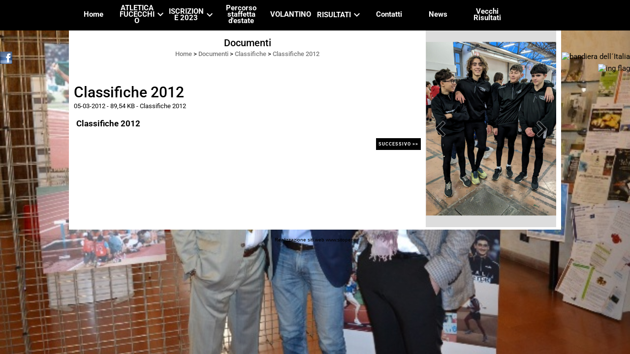

--- FILE ---
content_type: text/html; charset=UTF-8
request_url: https://www.mezzamaratonafucecchio.it/Classifiche-2012.htm
body_size: 7369
content:
<!-- T. scheda: 0.005 -->
<!DOCTYPE html>
<html lang="it">
<head>
<title>Classifiche 2012</title>
<meta charset="utf-8">
<meta name="description" content="">
<meta name="keywords" content="Classifiche 2012,Classifiche">
<link rel="canonical" href="https://www.mezzamaratonafucecchio.it/Classifiche-2012.htm"><meta http-equiv="Content-Security-Policy" content="upgrade-insecure-requests">
<meta property="og:author" content="www.mezzamaratonafucecchio.it">
<meta property="og:publisher" content="www.sitoper.it">
<meta name="generator" content="www.sitoper.it">
<meta name="robots" content="max-snippet:-1,max-image-preview:standard,max-video-preview:30"><link rel="icon" href="https://www.mezzamaratonafucecchio.it/foto/grandi/favicon.ico" type="image/x-icon">
<link rel="shortcut icon" href="https://www.mezzamaratonafucecchio.it/foto/grandi/favicon.ico" type="image/x-icon">
			
<link rel="stylesheet preload" as="style" type="text/css" href="https://www.mezzamaratonafucecchio.it/fonts/material-icons/material-icons.css">
<link rel="stylesheet preload" as="style" type="text/css" href="https://www.server156.h725.net/fonts/open-sans/open-sans.css">
<link rel="stylesheet preload" as="style" type="text/css" href="https://www.server156.h725.net/fonts/pontano-sans/pontano-sans.css">
<link rel="stylesheet preload" as="style" type="text/css" href="https://www.server156.h725.net/fonts/roboto/roboto.css">
	
<link href="https://www.mezzamaratonafucecchio.it/css_personali/cachestile_larga1_ridotta1_1420.css" rel="stylesheet" type="text/css" media="all">
<meta name="viewport" content="width=device-width, initial-scale=1.0">
<meta name="format-detection" content="telephone=no">

		
<style>

	
	/* sfondo multiplo */
	
	body {
		background-color: #E60000 !important;
		background-image: none !important;
	} 
	        			 
	/* sfondo multiplo con almeno 2 immagini */
	        
	.sfondoAnimato { 
	    position: fixed;
	    width: 100%;
	    height: 100%;
	    top: 0px;
	    left: 0px;
	    z-index: 0; 
	    list-style-type: none; /* nessun elemento come marcatore */
	    padding: 0;       /* padding nullo */
	    margin: 0;        /* margine nullo */
	}
	
	.sfondoAnimato li span { 
	    width: 100%;
	    height: 100%;
	    position: absolute;
	    top: 0px;
	    left: 0px;
	    color: transparent;
	    background-size: cover;
	    background-position: 50% 50%;
	    background-repeat: none;
	    opacity: 0;
	    z-index: 0; 
	    
	    animation-name: animazioneSfondo;
	    animation-duration: 60s;
	    animation-timing-function: linear;
	    animation-delay: 0s;
	    animation-iteration-count: infinite;
	    
	    -moz-animation-name: animazioneSfondo;
	    -moz-animation-duration: 60s;
	    -moz-animation-timing-function: linear;
	    -moz-animation-iteration-count: infinite;
	    -moz-animation-delay: 0;
	    
	    -webkit-animation-name: animazioneSfondo;
	    -webkit-animation-duration: 60s;
	    -webkit-animation-timing-function: linear;
	    -webkit-animation-iteration-count: infinite;
	    -webkit-animation-delay: 0;
	
	    -o-animation-name: animazioneSfondo;
	    -o-animation-duration: 60s;
	    -o-animation-timing-function: linear;
	    -o-animation-iteration-count: infinite;
	    -o-animation-delay: 0;
	}
	
	.sfondoAnimato li:nth-child(1) span { 
	    background-image: url("https://www.mezzamaratonafucecchio.it/foto/grandi/fucecchio_presentazione_libro_alessandro_lambruschini_3-1.jpg");
	}
	
	.sfondoAnimato li:nth-child(2) span { 
	    background-image: url("https://www.mezzamaratonafucecchio.it/foto/grandi/lambruschini_alessandro_2-1.jpg");
	    animation-delay: 10s;
	    -moz-animation-delay: 10s;
	    -webkit-animation-delay: 10s;
	    -o-animation-delay: 10s
	}
	
	.sfondoAnimato li:nth-child(3) span { 
	    background-image: url("https://www.mezzamaratonafucecchio.it/foto/grandi/6_mcopia2-1.jpg");
	    animation-delay: 20s;
	    -moz-animation-delay: 20s;
	    -webkit-animation-delay: 20s;
	    -o-animation-delay: 20s
	}
	
	.sfondoAnimato li:nth-child(4) span { 
	    background-image: url("https://www.mezzamaratonafucecchio.it/foto/grandi/copiadi4_m-1.jpg");
	    animation-delay: 30s;
	    -moz-animation-delay: 30s;
	    -webkit-animation-delay: 30s;
	    -o-animation-delay: 30s
	}
	
	.sfondoAnimato li:nth-child(5) span { 
	    background-image: url("https://www.mezzamaratonafucecchio.it/foto/grandi/8_m-1.jpg");
	    animation-delay: 40s;
	    -moz-animation-delay: 40s;
	    -webkit-animation-delay: 40s;
	    -o-animation-delay: 40s
	}
	
	.sfondoAnimato li:nth-child(6) span { 
	    background-image: url("https://www.mezzamaratonafucecchio.it/foto/grandi/9_m.jpg");
	    animation-delay: 50s;
	    -moz-animation-delay: 50s;
	    -webkit-animation-delay: 50s;
	    -o-animation-delay: 50s
	}

	/* sintassi animazione */

	@keyframes animazioneSfondo {

	    0% { opacity: 0; 
	        animation-timing-function: ease-in; } /* all inizio l immagine NON visibile */

	    1.6666666666667% { opacity: 1;
	        animation-timing-function: ease-out; } /* l immagine appare dopo 1 secondo */
	    10% { opacity: 1; } /* l immagine resta visibile per 3 secondi */
	    18.333333333333% { opacity: 0 } /* l immagine scompare in 2 secondi */
	    100% { opacity: 0; } /* l immagine resta invisibile fino alla fine */
	}

	@-webkit-keyframes animazioneSfondo {

	    0% { opacity: 0; 
	        -webkit-animation-timing-function: ease-in; /* Chrome, Safari, Opera */
	        animation-timing-function: ease-in; } /* all inizio l immagine NON visibile */

	    1.6666666666667% { opacity: 1;
	        -webkit-animation-timing-function: ease-in; /* Chrome, Safari, Opera */
	        animation-timing-function: ease-out; } /* l immagine appare dopo 1 secondo */
	    10% { opacity: 1; } /* l immagine resta visibile per 3 secondi */
	    18.333333333333% { opacity: 0 } /* l immagine scompare in 2 secondi */
	    100% { opacity: 0; } /* l immagine resta invisibile fino alla fine */
	}

	@-moz-keyframes animazioneSfondo {

	    0% { opacity: 0; 
	        -moz-animation-timing-function: ease-in; /* Chrome, Safari, Opera */
	        animation-timing-function: ease-in; } /* all inizio l immagine NON visibile */
	            
	    1.6666666666667% { opacity: 1;
	        -moz-animation-timing-function: ease-in; /* Chrome, Safari, Opera */
	         animation-timing-function: ease-out; } /* l immagine appare dopo 1 secondo */
	    10% { opacity: 1; } /* l immagine resta visibile per 3 secondi */
	    18.333333333333% { opacity: 0 } /* l immagine scompare in 2 secondi */
	    100% { opacity: 0; } /* l immagine resta invisibile fino alla fine */
	}	
	 
	@-o-keyframes animazioneSfondo {
	            
	    0% { opacity: 0; 
	        -o-animation-timing-function: ease-in; /* Chrome, Safari, Opera */
	        animation-timing-function: ease-in; } /* all inizio l immagine NON visibile */

	    1.6666666666667% { opacity: 1;
	        -o-animation-timing-function: ease-in; /* Chrome, Safari, Opera */
	         animation-timing-function: ease-out; } /* l immagine appare dopo 1 secondo */
	    10% { opacity: 1; } /* l immagine resta visibile per 3 secondi */
	    18.333333333333% { opacity: 0 } /* l immagine scompare in 2 secondi */
	    100% { opacity: 0; } /* l immagine resta invisibile fino alla fine */
	}
</style>
<script src="https://www.mezzamaratonafucecchio.it/js/jquery.js"></script>
<script src="https://www.mezzamaratonafucecchio.it/js/datatimepicker/jquery.ui.timepicker.js?v=0.3.2" defer></script>
<link href="https://www.mezzamaratonafucecchio.it/js/datatimepicker/jquery.ui.timepicker.css?v=0.3.2" rel="stylesheet" type="text/css"/>
<script src="https://www.mezzamaratonafucecchio.it/js/jquery.ui.core.js"></script>
<script src="https://www.mezzamaratonafucecchio.it/js/datatimepicker/jquery.ui.datepicker.js" defer></script>
<script src="https://www.mezzamaratonafucecchio.it/js/datatimepicker/jquery.ui.timepicker-it.js" defer></script>
<script src="https://www.mezzamaratonafucecchio.it/js/datatimepicker/jquery.ui.datepicker-it.js" defer></script>
<link rel="stylesheet" href="https://www.mezzamaratonafucecchio.it/js/jquery-ui.css">

<script src="https://www.mezzamaratonafucecchio.it/js/libvarie.js?lu=16012026123222"></script>
<script src="https://www.mezzamaratonafucecchio.it/js/cookie/cookie.php?lu=16012026123222" defer></script>
<script src="https://www.mezzamaratonafucecchio.it/js/defer.php?lu=16012026123222" defer></script>
<script src="https://www.mezzamaratonafucecchio.it/js/menu.php?lu=16012026123222" defer></script>
<script src="https://www.mezzamaratonafucecchio.it/js/carrello.php?lu=16012026123222" defer></script>

<link rel="stylesheet preload" as="style" type="text/css" href="https://www.mezzamaratonafucecchio.it/js/slideshow/slideshow_css.php?lu=16012026123222">
<script src="https://www.mezzamaratonafucecchio.it/js/slideshow/slideshow_js.php?lu=16012026123222" defer></script>

<link rel="stylesheet preload" as="style" type="text/css" href="https://www.mezzamaratonafucecchio.it/js/slideshow2.0/slideshow_css.php?lu=16012026123222">
<script src="https://www.mezzamaratonafucecchio.it/js/slideshow2.0/slideshow_js.php?lu=16012026123222" defer></script>

<link rel="stylesheet preload" as="style" type="text/css" href="https://www.mezzamaratonafucecchio.it/js/calendario/calendario.css?lu=16012026123222">
<script src="https://www.mezzamaratonafucecchio.it/js/calendario/calendario.js?lu=16012026123222" defer></script>

<link rel="stylesheet preload" as="style" type="text/css" href="https://www.mezzamaratonafucecchio.it/js/boxscorrimento/boxscorrimento_css.php">
<script src="https://www.mezzamaratonafucecchio.it/js/boxscorrimento/boxscorrimento_js.php?lu=16012026123222" defer></script>

<link rel="stylesheet preload" as="style" type="text/css" href="https://www.mezzamaratonafucecchio.it/lightbox/lightbox_css.php?lu=16012026123222">
<script src="https://www.mezzamaratonafucecchio.it/lightbox/lightbox.js?lu=16012026123222" defer></script>

<script src="https://www.mezzamaratonafucecchio.it/js/inviaamico/inviaamico.js?lu=16012026123222" defer></script>

<!--Per rendere il sistema dei video di sfondo funzionante anche su explorer NON ELIMINARE LACIARE COSI-->
<!--[if lt IE 9]>
<script>
document.createElement('video');
</script>
<![endif]-->


<!-- NON SONO UN MODELLO -->	<script>
		var $jQCheckCampoAggiuntivo = jQuery.noConflict();
		
		$jQCheckCampoAggiuntivo(document).ready(function (index){
			
			$jQCheckCampoAggiuntivo("form[id^='moduloOrdine']").submit(function(index) {
				
				var selettore=$jQCheckCampoAggiuntivo(this).attr('id');
				var array=selettore.split('moduloOrdine');
				var trovate2=true;
				var patternemail = new RegExp(/^(("[\w-+\s]+")|([\w-+]+(?:\.[\w-+]+)*)|("[\w-+\s]+")([\w-+]+(?:\.[\w-+]+)*))(@((?:[\w-+]+\.)*\w[\w-+]{0,66})\.([a-z]{2,6}(?:\.[a-z]{2})?)$)|(@\[?((25[0-5]\.|2[0-4][\d]\.|1[\d]{2}\.|[\d]{1,2}\.))((25[0-5]|2[0-4][\d]|1[\d]{2}|[\d]{1,2})\.){2}(25[0-5]|2[0-4][\d]|1[\d]{2}|[\d]{1,2})\]?$)/i);
				var patterndate = new RegExp(/(?:0[1-9]|[12][0-9]|3[01])\/(?:0[1-9]|1[0-2])\/(?:19|20\d{2})/);
				
				$jQCheckCampoAggiuntivo("#moduloOrdine"+array[1]+" div[id^='ordinedatoaggiuntivovis_']").each(function (index, value) { 
					
					if(
						(!$jQCheckCampoAggiuntivo(this).find('input').val() || $jQCheckCampoAggiuntivo(this).find('input').val()=='undefined') && 
						(!$jQCheckCampoAggiuntivo(this).find('select').val() || $jQCheckCampoAggiuntivo(this).find('select').val()=='undefined') && 
						(!$jQCheckCampoAggiuntivo(this).find('textarea').val() || $jQCheckCampoAggiuntivo(this).find('textarea').val()=='undefined')
					)
					{
						trovate2=false;
					}
					else
					{
						//controllo i dati inseriti se email o data
						if($jQCheckCampoAggiuntivo(this).find('input').attr("id"))
						{
							var tipocampo = $jQCheckCampoAggiuntivo(this).find('input').attr("id").split('_');
							if(tipocampo[0]=='campoemail') 
							{
								if(!patternemail.test( $jQCheckCampoAggiuntivo(this).find('input').val() ))
								{
									trovate2=false;
								}								
							}
							else if(tipocampo[0]=='campodata')
							{
								if(!patterndate.test( $jQCheckCampoAggiuntivo(this).find('input').val() ))
								{
									trovate2=false;
								}
							}
						}						
					}													
				});
				
				if(!trovate2)
					{
					$jQCheckCampoAggiuntivo("#moduloOrdine"+array[1]+" #avvisocampiaggiuntivicomprasubito"+array[1]).show();
					return false;
					}
				else
					{
					$jQCheckCampoAggiuntivo("#moduloOrdine"+array[1]+" #avvisocampiaggiuntivicomprasubito"+array[1]).hide();
					}
			});
		});
	</script>
	
			
<script type="text/plain" data-cookiecategory="performance,targeting" src="https://translate.google.com/translate_a/element.js?cb=googleTranslateElementInit"></script>
<script type="text/plain" data-cookiecategory="performance,targeting">	    
	var $jQTranslate = jQuery.noConflict();	
	
	$jQTranslate(document).ready(function () {
		
            $jQTranslate(".bandierine-selectedLang").bind("click", function () {
                
                var value = $jQTranslate(this).attr("data-lang");
                updateLanguage(value);
            });
                        
            $jQTranslate(window).bind('load', function(){
		        var translateIframeCheck = setInterval(function(){

		        	var iframe = document.getElementsByClassName('goog-te-banner-frame')[0];
			 		if(!iframe) 
			 			{
			 			return;
			 			}			 		
		           
			        $jQTranslate(iframe).contents().bind('click', function(event){
			            
			            var eventClass = $jQTranslate(event.target).closest("a").attr("class");   
			               
					  	if (eventClass == 'goog-close-link') 
					  		{
					      	if($jQTranslate(".box-barra-alta").length)
								{
					       		$jQTranslate(".box-barra-alta").css({"top":"0px"});	
					       		}
					       		
					      	if($jQTranslate("#box-barra-alta-mobile").length)
								{
					       		$jQTranslate("#box-barra-alta-mobile").css({"top":"0px"});	
					       		}
							}
			        });
				   			
					clearInterval(translateIframeCheck);
			
			    }, 1000);
    		});
	});
		
	function updateLanguage(value)
		{	
        if(value=="" || value=='sito')
        	{
        	var iframe = document.getElementsByClassName('goog-te-banner-frame')[0];
	 		if(!iframe) 
	 			{
	 			return;
	 			}
	
		  	var innerDoc = iframe.contentDocument || iframe.contentWindow.document;
		  	var restore_el = innerDoc.getElementsByTagName("button");
		
		  	for(var i = 0; i < restore_el.length; i++)
		  		{
		    	if(restore_el[i].id.indexOf("restore") >= 0) 
		    		{
			      	restore_el[i].click();
			      	var close_el = innerDoc.getElementsByClassName("goog-close-link");
			      	close_el[0].click();
			    	}
			  	}   
	  		}
		else
			{	
			$jQTranslate("#google_translate_element .goog-te-combo").val(value);
		            
	    	var a = document.querySelector("#google_translate_element select");
	    	a.dispatchEvent(new Event('change'));
	    	
	    	if($jQTranslate(".box-barra-alta").length)
				{
	       		$jQTranslate(".box-barra-alta").css({"top":"40px"});	
	       		}
	       		
	      	if($jQTranslate("#box-barra-alta-mobile").length)
				{
	       		$jQTranslate("#box-barra-alta-mobile").css({"top":"40px"});	
	       		}
	       }
		}
	
	function googleTranslateElementInit() 
		{
        new google.translate.TranslateElement({ 
        		pageLanguage: 'it',
        		includedLanguages: 'it,en',
        		layout: google.translate.TranslateElement.InlineLayout.HORIZONTAL 
        	}, 'google_translate_element');
   		}

    function triggerHtmlEvent(element, eventName) 
    	{
        var event;
        if (document.createEvent) 
        	{
            event = document.createEvent('HTMLEvents');
            event.initEvent(eventName, true, true);
            element.dispatchEvent(event);
       		} 
       	else
       		{
            event = document.createEventObject();
            event.eventType = eventName;
            element.fireEvent('on' + event.eventType, event);
        	}
    	}
</script>
<script>	    
	var $jQTranslateMobile = jQuery.noConflict();	
	
	$jQTranslateMobile(document).ready(function () {
			//console.log("jQTranslate")
			//mobile
            $jQTranslateMobile("#cambialinguamobile").bind("change", function () {
            	console.log($jQTranslateMobile("option:selected", this).attr("data-lang"))
            	
                if($jQTranslateMobile("option:selected", this).attr("data-lang"))
                	{
                	var value = $jQTranslateMobile("option:selected", this).attr("data-lang"); 
                
                	updateLanguage(value);
                	}
                else
                	{
                	var url = $jQTranslateMobile("option:selected", this).attr("data-url"); 
                	
                	location =url;
                	} 
            });
     });
</script>	
	
<style>

</style>
<!-- foglio stampa -->
<link rel="stylesheet" href="https://www.mezzamaratonafucecchio.it/css/stampa.css" media="print"> 

<!-- T. intestazionecss: 0.016 -->
	
<meta property="og:title" content="Classifiche 2012" />
<meta property="og:type" content="article" />
<meta property="og:url" content="https://www.mezzamaratonafucecchio.it/Classifiche-2012.htm" />
<meta property="og:description" content="" />

<meta name="twitter:creator" content="@mezzamaratonafucecchio.it" />
<meta name="twitter:site" content="@mezzamaratonafucecchio.it">
<meta name="twitter:title" content="Classifiche 2012">
<meta name="twitter:description" content="">
<meta name="twitter:domain" content="www.mezzamaratonafucecchio.it"></head>
<body id="documenti-scheda-32" class="">
	<a href="#contenuto-main" class="skip-link">Salta al contenuto principale</a>

<!-- inizio html sfondo multiplo -->
<ul class="sfondoAnimato">
	<li><span></span></li>
	<li><span></span></li>
	<li><span></span></li>
	<li><span></span></li>
	<li><span></span></li>
	<li><span></span></li>
</ul>
<!-- fine html sfondo multiplo -->
	<!-- inizio oggetti liberi body --><!-- fine oggetti liberi body -->
	<div id="sfondo-sito">
		<div id="data-ora">17 Gennaio 2026</div>
		
	<div id="accessoriofisso01"></div><div id="accessoriofisso02"></div><div id="accessorio-iniziosito"></div>
<aside>
    <div id="social-contenitore"> 
        <ul>
            <li class="social-pulsante"><a href="http://https://www.facebook.com/Mezza-maratona-fucecchio-775454319192027/" title="Facebook" target="_blank" rel="nofollow"><img src="/foto/grandi/icona_standard_per_il_collegamento_al_socialnetwork_facebook.png" alt="icona Facebook"></a></li>
        </ul> 
    </div>
</aside>
<aside id="bandierine-contenitore">        
    <ul><li class="bandierine-pulsante"><span class="bandierine-selectedLang" data-lang="" title="visita il sito internet"><img src="/img/testa_italiano.png" alt="bandiera dell&acute;Italia" width="31" height="31"></span></li><li class="bandierine-pulsante"><span class="bandierine-selectedLang" data-lang="en" title="Google Translate: visit website"><img src="/img/testa_inglese.png" alt="ing flag" width="31" height="31"></span></li>
    </ul>
    <div id="google_translate_element" style="display: none;"></div>
</aside>
	<header id="testa" role="banner">
	    <div id="testa-interna"><!-- inizio oggetti liberi testa -->
<!-- fine oggetti liberi testa --><!-- no cache --><!-- menu: 1 | eredita: no | chi eredita:  | tipo: orizzontale -->
	<div id="ancora-menu-orizzontale1-143"></div>
	<nav class="menu-orizzontale menu-orizzontale-con-blocco" id="menu-orizzontale1-143" style="z-index: 99" data-tipoMenu="orizzontale">
		<div class="menu-orizzontale-riga">
			<ul><li class="menu-orizzontale-tasto">
	<a href="https://www.mezzamaratonafucecchio.it/" title="Home" data-urlPulsante="" data-moduloPulsante="">Home</a>
</li><li class="menu-orizzontale-tasto">
	<a href="javascript:void(0)" style="pointer-events: none; cursor: default;" title="ATLETICA FUCECCHIO" data-hatendina="true" data-urlPulsante="javascript:void(0)" data-moduloPulsante="">ATLETICA FUCECCHIO</a><span class="menu-orizzontale-tasto-aprichiudi notranslate">keyboard_arrow_down</span>
					<div class="menu-orizzontale-tendina">
						<div class="menu-orizzontale-tendina-tasto">
							<a href="https://www.mezzamaratonafucecchio.it/Consiglio-Direttivo.htm" title="Consiglio Direttivo" data-urlPulsante="Consiglio-Direttivo.htm" data-moduloPulsante="pagine_aggiuntive">Consiglio Direttivo </a>
						</div>
						<div class="menu-orizzontale-tendina-tasto">
							<a href="https://www.mezzamaratonafucecchio.it/ATLETICA-FUCECCHIO-Dove-siamo.htm" title="Dove siamo" data-urlPulsante="ATLETICA-FUCECCHIO-Dove-siamo.htm" data-moduloPulsante="pagine_aggiuntive">Dove siamo</a>
						</div>
						<div class="menu-orizzontale-tendina-tasto">
							<a href="https://www.mezzamaratonafucecchio.it/ATLETICA-FUCECCHIO-I-corsi-di-Atletica.htm" title="I corsi di Atletica" data-urlPulsante="ATLETICA-FUCECCHIO-I-corsi-di-Atletica.htm" data-moduloPulsante="pagine_aggiuntive">I corsi di Atletica</a>
						</div>
						<div class="menu-orizzontale-tendina-tasto">
							<a href="https://www.mezzamaratonafucecchio.it/ATLETICA-FUCECCHIO-programmi-gare.htm" title="Programmi gare" data-urlPulsante="ATLETICA-FUCECCHIO-programmi-gare.htm" data-moduloPulsante="pagine_aggiuntive">Programmi gare</a>
						</div>
						<div class="menu-orizzontale-tendina-tasto">
							<a href="https://www.mezzamaratonafucecchio.it/Atletica.htm" title="Atletica" data-urlPulsante="Atletica.htm" data-moduloPulsante="news">News</a>
						</div>
						<div class="menu-orizzontale-tendina-tasto">
							<a href="https://www.mezzamaratonafucecchio.it/foto.htm" title="Foto" data-urlPulsante="foto.htm" data-moduloPulsante="fotogallery">Foto</a>
						</div>
					</div>
</li><li class="menu-orizzontale-tasto">
	<a href="javascript:void(0)" style="pointer-events: none; cursor: default;" title="ISCRIZIONE 2023" data-hatendina="true" data-urlPulsante="javascript:void(0)" data-moduloPulsante="">ISCRIZIONE 2023</a><span class="menu-orizzontale-tasto-aprichiudi notranslate">keyboard_arrow_down</span>
					<div class="menu-orizzontale-tendina">
						<div class="menu-orizzontale-tendina-tasto">
							<a href="https://www.endu.net/it/events/staffetta-sere-destate/" title="Iscrizioni on line" data-urlPulsante="https://www.endu.net/it/events/staffetta-sere-destate/" data-moduloPulsante="">Iscrizioni on line</a>
						</div>
						<div class="menu-orizzontale-tendina-tasto">
							<a href="https://www.mezzamaratonafucecchio.it/iscrizioni-tramite-email.htm" title="Iscrizioni tramite email" data-urlPulsante="iscrizioni-tramite-email.htm" data-moduloPulsante="pagine_aggiuntive">Iscrizioni tramite email</a>
						</div>
					</div>
</li><li class="menu-orizzontale-tasto">
	<a href="https://www.mezzamaratonafucecchio.it/percorso-staffetta-d-estate-1.htm" title="Percorso staffetta d'estate" data-urlPulsante="percorso-staffetta-d-estate-1.htm" data-moduloPulsante="pagine_aggiuntive">Percorso staffetta d'estate</a>
</li><li class="menu-orizzontale-tasto">
	<a href="https://www.mezzamaratonafucecchio.it/file/12staffetta.pdf" title="VOLANTINO" data-urlPulsante="file/12staffetta.pdf" data-moduloPulsante="">VOLANTINO</a>
</li><li class="menu-orizzontale-tasto">
	<a href="javascript:void(0)" style="pointer-events: none; cursor: default;" title="RISULTATI" data-hatendina="true" data-urlPulsante="javascript:void(0)" data-moduloPulsante="">RISULTATI</a><span class="menu-orizzontale-tasto-aprichiudi notranslate">keyboard_arrow_down</span>
					<div class="menu-orizzontale-tendina">
						<div class="menu-orizzontale-tendina-tasto">
							<a href="https://www.mezzamaratonafucecchio.it/12-staffetta-sera-d-estate-2023-classifica.htm" title="12^ Staffetta sera d'estate 2023 Classifica" data-urlPulsante="12-staffetta-sera-d-estate-2023-classifica.htm" data-moduloPulsante="pagine_aggiuntive">12^ Staffetta sera d'estate 2023 Classifica</a>
						</div>
						<div class="menu-orizzontale-tendina-tasto">
							<a href="https://www.mezzamaratonafucecchio.it/risultati-2024-1.htm" title="risultati 2024" data-urlPulsante="risultati-2024-1.htm" data-moduloPulsante="pagine_aggiuntive">risultati 2024</a>
						</div>
					</div>
</li><li class="menu-orizzontale-tasto">
	<a href="https://www.mezzamaratonafucecchio.it/contatti.htm" title="contatti" data-urlPulsante="contatti.htm" data-moduloPulsante="pagine_aggiuntive">Contatti</a>
</li><li class="menu-orizzontale-tasto">
	<a href="https://www.mezzamaratonafucecchio.it/manifestazioni.htm" title="Manifestazioni" data-urlPulsante="manifestazioni.htm" data-moduloPulsante="news">News</a>
</li><li class="menu-orizzontale-tasto">
	<a href="Documenti.htm" title="Documenti" data-urlPulsante="categorie.php?modulo_attuale=documenti" data-moduloPulsante="documenti">Vecchi Risultati</a>
</li>
	        		<li class="menu-orizzontale-tasto"></li>
				</ul>
			</div>
		</nav><!-- T. menu 143 parziale1: 0.000 | parziale2: 0.002 --><!-- T. menu 143: 0.002 -->
			<div class="contenitoreBox" id="contenitoreBox198">
				<div class="contenitoreBoxContenuto"><div class="contenitoreBoxColonna"></div><div class="contenitoreBoxColonna"></div>
	            </div>
			</div><!-- T. contenitore 198: 0.000 --><!-- no cache --><!-- T. menu 205: 0.000 -->		
	    <!-- CHIUSURA DI testa-interna -->
		</div>
	<!-- CHIUSURA DI testa -->
	</header>
	
	<div id="accessorio-iniziocontenuti"></div>		<div id="corpo-contenitore">
			<div id="corpo-contenuto-paginainterna">
								<div id="contenuti" class="documenti-scheda scheda">
				
				<main class="pag00" id="contenuto-main" role="main">
										<div class="pag00-testa">
								<div class="titolo">Documenti</div><div class="sottotitolo"><span class="nascosto">percorso: </span><a href="https://www.mezzamaratonafucecchio.it/" title="torna a Home">Home</a> &gt; <a href="Documenti.htm" title="torna a Documenti">Documenti</a> &gt; <a href="Classifiche.htm" title="torna a Classifiche">Classifiche</a> &gt; <a href="Classifiche-2012-1.htm" title="torna a Classifiche 2012">Classifiche 2012</a></div>					</div> 
											<div class="pag00-corpo">
																
								<!-- pag01 - contenuti -->
								<article class="pag01">
									
								<header class="pag01-testa"><div class="titolo"><h1>Classifiche 2012</h1></div><div class="sottotitolo"><span class="sottotitolo-data">05-03-2012</span><span class="file-dimensione"> - 89,54 KB</span><span class="sottotitolo-categorie"> - <span class="categorianome"><a href="Classifiche-2012-1.htm" title="Classifiche 2012">Classifiche 2012</a></span></span></div>
								</header>									<div class="pag01-corpo">
											<div class="span-classe-testo testo"><a href="file/ordine_darrivo_mezza_fucecchio_20121.pdf" title="apri il documento ordine_darrivo_mezza_fucecchio_20121.pdf. Dimensione 89,54 KB"><img src="/img/pdf.jpg" alt="" role="presentation" class="file-icona">Classifiche 2012</a></div>									</div> 	
																	</article>
								<!-- FINE pag01 - contenuti -->								
								<div class="box-paginazione">
												<div class="float-left" style="width: 33%">&nbsp;</div>
										  <div class="float-left visibilita-solo-pc align-center" style="width: 33%">&nbsp;
										  </div>
										  <div class="float-right align-right" style="width: 33%"><a href="Classifica-Generale-2012.htm" title="scheda successiva: Classifica Generale 2012">successivo &gt;&gt;</a></div><div class="clear-left clear-right"></div></div>					</div>					
				    				</main>	
		    <!-- FINE ZONA DEI CONTENUTI -->
		    </div>
		    <div id="colonna-home"><!-- no cache -->
<div class="box-slideshow20 ridotto "  id="box183">    
    <div class="boxContenuto">
		<div class="tab01 tab-nudo">
				<div class="tab02 tab-nudo">
					<div class="tab02-corpo">
								
<div class="slideshow20" id="slideshow20_box183" style="height: 400px;" data-dimfotoslide="reale" role="region" aria-roledescription="carousel" aria-label="Carosello di immagini" aria-live="off">
	<span class="material-icons slideshow20_sposta_indietro notranslate" role="button" tabindex="0" aria-label="Slide precedente">keyboard_arrow_left</span>
	<span class="material-icons slideshow20_sposta_avanti notranslate" role="button" tabindex="0" aria-label="Slide successiva">keyboard_arrow_right</span>	
	<input id="slideshow20_box183_slide_animazione" type="hidden" value="slidex" />
	<input id="slideshow20_box183_slide_transizione_tempo" type="hidden" value="1500" />
	<input id="slideshow20_box183_slide_visualizzazione_tempo" type="hidden" value="5000" />
	<input id="slideshow20_box183_slide_altezza" type="hidden" value="400" />
	<input id="slideshow20_box183_bloccotesti_ritardo_tempo" type="hidden" value="200" />
	<input id="slideshow20_box183_bloccotesti_animazione" type="hidden" value="nessuna" />
	<input id="slideshow20_box183_numSlide" type="hidden" value="5" />
	<input id="slideshow20_box183_numSlideBloccoTestiFisso" type="hidden" value="0" />
	<input id="slideshow20_box183_animazioni_fatte" type="hidden" value="0" />

	<div class="slideshow20_spostamento" style="height: 400px; position: relative;">	
			<div class="slideshow20_slide" id="slideshow20_box183_slide0" style="width:100%; height: 400px; visibility: visible;" role="group" aria-roledescription="slide" aria-label="Slide 1 / 5"><div class="slideshow20_slide_immagine" id="slideshow20_box183_immagine0" style="width: 100%; height: 400px; "><img src="https://www.mezzamaratonafucecchio.it/foto/grandi/carraracadetti-7.jpg" sizes="(min-width: 1512px) 1512px, 100vw" srcset="/foto/piccole/carraracadetti-7.jpg 150w, /foto/grandi/carraracadetti-7.jpg 1512w" style="position: absolute; left: 50%; top: 50%; transform: translateY(-50%) translateX(-50%) !important;" alt=""></div></div>	
			<div class="slideshow20_slide" id="slideshow20_box183_slide1" style="width:100%; height: 400px; visibility: hidden;" role="group" aria-roledescription="slide" aria-label="Slide 2 / 5"><div class="slideshow20_slide_immagine" id="slideshow20_box183_immagine1" style="width: 100%; height: 400px; "><img src="https://www.mezzamaratonafucecchio.it/foto/grandi/carrarafemm-6.jpg" sizes="(min-width: 1600px) 1600px, 100vw" srcset="/foto/piccole/carrarafemm-6.jpg 150w, /foto/grandi/carrarafemm-6.jpg 1600w" style="position: absolute; left: 50%; top: 50%; transform: translateY(-50%) translateX(-50%) !important;" alt=""></div></div>	
			<div class="slideshow20_slide" id="slideshow20_box183_slide2" style="width:100%; height: 400px; visibility: hidden;" role="group" aria-roledescription="slide" aria-label="Slide 3 / 5"><div class="slideshow20_slide_immagine" id="slideshow20_box183_immagine2" style="width: 100%; height: 400px; "><img src="https://www.mezzamaratonafucecchio.it/foto/grandi/carraramaschile-6.jpg" sizes="(min-width: 1600px) 1600px, 100vw" srcset="/foto/piccole/carraramaschile-6.jpg 150w, /foto/grandi/carraramaschile-6.jpg 1600w" style="position: absolute; left: 50%; top: 50%; transform: translateY(-50%) translateX(-50%) !important;" alt=""></div></div>	
			<div class="slideshow20_slide" id="slideshow20_box183_slide3" style="width:100%; height: 400px; visibility: hidden;" role="group" aria-roledescription="slide" aria-label="Slide 4 / 5"><div class="slideshow20_slide_immagine" id="slideshow20_box183_immagine3" style="width: 100%; height: 400px; "><img src="https://www.mezzamaratonafucecchio.it/foto/grandi/crossluccagram-1-1.jpg" sizes="(min-width: 980px) 980px, 100vw" srcset="/foto/piccole/crossluccagram-1-1.jpg 150w, /foto/grandi/crossluccagram-1-1.jpg 980w" style="position: absolute; left: 50%; top: 50%; transform: translateY(-50%) translateX(-50%) !important;" alt=""></div></div>	
			<div class="slideshow20_slide" id="slideshow20_box183_slide4" style="width:100%; height: 400px; visibility: hidden;" role="group" aria-roledescription="slide" aria-label="Slide 5 / 5"><div class="slideshow20_slide_immagine" id="slideshow20_box183_immagine4" style="width: 100%; height: 400px; "><img src="https://www.mezzamaratonafucecchio.it/foto/grandi/listenerpremiazionedeltriathlonprovinciale-1-1.png" sizes="(min-width: 480px) 480px, 100vw" srcset="/foto/piccole/listenerpremiazionedeltriathlonprovinciale-1-1.png 150w, /foto/grandi/listenerpremiazionedeltriathlonprovinciale-1-1.png 480w" style="position: absolute; left: 50%; top: 50%; transform: translateY(-50%) translateX(-50%) !important;" alt=""></div></div>
		<input id="slideshow20_box183_numTotFoto" type="hidden" value="5">
		<input id="slideshow20_box183_slideattuale" type="hidden" value="0" />
	</div>
</div>
					</div>
				</div>
		</div>  
    	</div>
</div><!-- T. box 183: 0.007 --></div>    
			<div class="cancellatore-corpo"></div>
		</div>
	</div>
	<hr>
	<div id="accessorio-finecontenuti"></div>
<!-- T. schedatemplate: 0.041 -->

<div id="firma" role="region" aria-label="Crediti del sito">
	<a href="https://www.sitoper.it" title="Creazione siti web">Realizzazione siti web www.sitoper.it</a>
</div><div id="windows_confirm_delete">
    <div id="windows_confirm_delete_label"></div>    
    <div id="windows_confirm_delete_button"></div>
</div>
<button type="button" id="tornasu" class="tornasu" aria-label="Torna all'inizio">
  <img src="/img/torna-su.png" alt="" aria-hidden="true" role="presentation">
</button>
	<aside id="risoluzioneschermo" style="display: none;">
	<span id="risoluzionedimensione"> × </span><span id="detectmobile">no</span><span id="stilemobileattivo">mobilesi</span> - DetectMobile: no (stile mobile: mobilesi && session windowwidth: )</aside>
<aside id="linguabrowsersitoweb" style="display: none;">
	<div id="linguabrowser"></div>
	<div id="linguasitoweb"></div>
</aside>
	<!--
--></div>
<div id="accessorio-finepiede"></div>
<!-- 51t0p3r-51am0-1-p1u-b3ll1 | /Classifiche-2012.htm | /scheda.php?par=Classifiche-2012 | documenti_scheda.php?iddocumento=32 | 81.4.100.21 | OK140 | 0.085 | PHP 7.2.24 -->
	<input type="hidden" id="requestUriDoveSono" name="requestUriDoveSono" value="Classifiche-2012.htm">
	<input type="hidden" id="phpSelfDoveSono" name="phpSelfDoveSono" value="scheda.php">
	<input type="hidden" id="phpSelfDoveSono2" name="phpSelfDoveSono2" value="documenti_scheda.php">
	<input type="hidden" id="queryStringDoveSono" name="queryStringDoveSono" value="par=Classifiche-2012">
	<input type="hidden" id="queryStringDoveSono2" name="queryStringDoveSono2" value="iddocumento=32">
	<input type="hidden" id="moduloDoveSono" name="moduloDoveSono" value="documenti">
	<input type="hidden" id="array_menu_dedicato_dipendedasezione" name="array_menu_dedicato_dipendedasezione" value=""></body>
</html>
<!--FINEA-->
<!--FINEB-->